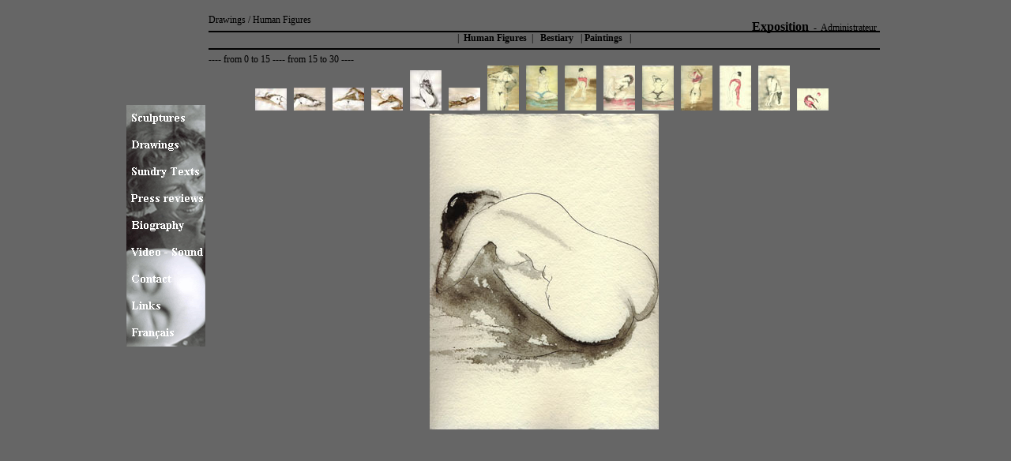

--- FILE ---
content_type: text/html
request_url: https://suzelgalia.fr/index_en.php?i=0&famille=d-nu&support=dessin&x=0&PHPSESSID=nshpcrq5pqu75vtj1r8qaolig7
body_size: 1445
content:
<!DOCTYPE HTML PUBLIC "-//W3C//DTD HTML 4.01 Transitional//EN">
<html>
<head>
<title>Sculptures Suzel Galia</title>
<meta http-equiv="Content-Type" content="text/html; charset=utf-8">
<script type="text/javascript" src="js/swfobject.js"></script>
  <script src="js/prototype.js" type="text/javascript"></script>
  <script src="js/scriptaculous.js" type="text/javascript"></script>
  <script src="js/unittest.js" type="text/javascript"></script>
  <script type="text/javascript" charset="utf-8">
    Position.includeScrollOffsets = true;
  </script>
 <script  type="text/javascript">
  if (navigator.appName.indexOf("Netscape") != -1) 
  { 	document.write('<link href="style_ie.css" rel="stylesheet" type="text/css" />');
  }
   if (navigator.appName.indexOf("Opera") != -1) 
  { 	document.write('<link href="style_ie.css" rel="stylesheet" type="text/css" />');
  }
   if (navigator.appName.indexOf("Microsoft") != -1) 
  { 	document.write('<link href="style_ie.css" rel="stylesheet" type="text/css" />');
  } 
  else
  {	document.write('<link href="style_ff.css" rel="stylesheet" type="text/css" />');
  }	 
  </script>
</head>
<body onload="Effect.toggle('p1','appear'); return false;">
<div id='global'>
<div id='menu'>
﻿<div class='border'>   
<table border="0" cellpadding="0" cellspacing="0" width="100">
  <tr>
   <td><a href="index_en.php?support=sculpture"><img src="images/menu_en/1.gif" onmouseover="this.src='images/menu_en/1bis.gif'" 	onmouseout="this.src='images/menu_en/1.gif'" width="100" height="34" border="0" alt=""></a></td>
  </tr>
  <tr>
   <td><a href="index_en.php?support=dessin"><img src="images/menu_en/2.gif" onmouseover="this.src='images/menu_en/2bis.gif'" 	onmouseout="this.src='images/menu_en/2.gif'" width="100" height="34" border="0" alt=""></a></td>
  </tr>
  <tr>
   <td><a href="index_en.php?support=textes"><img src="images/menu_en/3.gif" onmouseover="this.src='images/menu_en/3bis.gif'" 	onmouseout="this.src='images/menu_en/3.gif'" width="100" height="34" border="0" alt=""></a></td>
  </tr>
  <tr>
   <td><a href="index_en.php?support=presse"><img src="images/menu_en/4.gif" onmouseover="this.src='images/menu_en/4bis.gif'" 	onmouseout="this.src='images/menu_en/4.gif'" width="100" height="34" border="0" alt=""></a></td>
  </tr>
  <tr>
   <td><a href="index_en.php?support=biographie"><img src="images/menu_en/5.gif" onmouseover="this.src='images/menu_en/5bis.gif'" 	onmouseout="this.src='images/menu_en/5.gif'" width="100" height="34" border="0" alt=""></a></td>
  </tr>
  <tr>
   <td><a href="index_en.php?support=video_son"><img src="images/menu_en/6.gif" onmouseover="this.src='images/menu_en/6bis.gif'" 	onmouseout="this.src='images/menu_en/6.gif'" width="100" height="34" border="0" alt=""></a></td>
  </tr>
  <tr>
   <td><a href="index_en.php?support=contactez"><img src="images/menu_en/7.gif" onmouseover="this.src='images/menu_en/7bis.gif'" 	onmouseout="this.src='images/menu_en/7.gif'" width="100" height="34" border="0" alt=""></a></td>
  </tr>
  <tr>
   <td><a href="index_en.php?support=liens"><img src="images/menu_en/8.gif" onmouseover="this.src='images/menu_en/8bis.gif'" 	onmouseout="this.src='images/menu_en/8.gif'" width="100" height="34" border="0" alt=""></a></td>
  </tr>
  <tr>
   <td><a href="index_fr.php?support=sculpture"><img src="images/menu_en/9.gif" onmouseover="this.src='images/menu_en/9bis.gif'" 	onmouseout="this.src='images/menu_en/9.gif'" width="100" height="34" border="0" alt=""></a></td>
  </tr>
</table>
</div>	
<div id='piedpage'><p><a href='index_en.php?support=expo' class='txt15b'>Exposition</a>&nbsp;  -  &nbsp;<a href="index_fr.php?admin=log">Administrateur</a> </p></div>	

</div>
<div id='corps'><div class='align_left'>Drawings / Human Figures</div><div class='barre'><img src='images/pix.gif' /></div>|&nbsp&nbsp<a href='index_en.php?famille=d-nu&support=dessin'><strong>Human Figures</strong></a>&nbsp&nbsp|&nbsp&nbsp<a href='index_en.php?famille=d-bestiaire&support=dessin'><strong>  Bestiary  </strong></a>&nbsp&nbsp|<a href='index_en.php?famille=d-peinture&support=dessin'><strong>  Paintings  </strong></a>&nbsp&nbsp|<div class='barre3'><img src='images/pix.gif' /></div><div class='pos_gauche'> ---- <a href="index_en.php?i=0&famille=d-nu&support=dessin&x=0">from 0 to 15</a> ---- <a href="index_en.php?i=15&famille=d-nu&support=dessin&x=1">from 15 to 30</a> ---- </div> <a href='index_en.php?famille=d-nu&support=dessin&id=118&x=0'><img src='images/dessin/d-nu/vignettes/Klimt 2.jpg' /> </a>&nbsp  <a href='index_en.php?famille=d-nu&support=dessin&id=119&x=0'><img src='images/dessin/d-nu/vignettes/Klimt 3.jpg' /> </a>&nbsp  <a href='index_en.php?famille=d-nu&support=dessin&id=120&x=0'><img src='images/dessin/d-nu/vignettes/Klimt 4.jpg' /> </a>&nbsp  <a href='index_en.php?famille=d-nu&support=dessin&id=121&x=0'><img src='images/dessin/d-nu/vignettes/Klimt 5.jpg' /> </a>&nbsp  <a href='index_en.php?famille=d-nu&support=dessin&id=122&x=0'><img src='images/dessin/d-nu/vignettes/Klimt 6.jpg' /> </a>&nbsp  <a href='index_en.php?famille=d-nu&support=dessin&id=123&x=0'><img src='images/dessin/d-nu/vignettes/Klimt 7.jpg' /> </a>&nbsp  <a href='index_en.php?famille=d-nu&support=dessin&id=124&x=0'><img src='images/dessin/d-nu/vignettes/selon Rodin 1.jpg' /> </a>&nbsp  <a href='index_en.php?famille=d-nu&support=dessin&id=125&x=0'><img src='images/dessin/d-nu/vignettes/selon Rodin 4.jpg' /> </a>&nbsp  <a href='index_en.php?famille=d-nu&support=dessin&id=126&x=0'><img src='images/dessin/d-nu/vignettes/selon Rodin 5.jpg' /> </a>&nbsp  <a href='index_en.php?famille=d-nu&support=dessin&id=127&x=0'><img src='images/dessin/d-nu/vignettes/selon Rodin 6.jpg' /> </a>&nbsp  <a href='index_en.php?famille=d-nu&support=dessin&id=128&x=0'><img src='images/dessin/d-nu/vignettes/selon Rodin 7.jpg' /> </a>&nbsp  <a href='index_en.php?famille=d-nu&support=dessin&id=129&x=0'><img src='images/dessin/d-nu/vignettes/selon Rodin 8.jpg' /> </a>&nbsp  <a href='index_en.php?famille=d-nu&support=dessin&id=130&x=0'><img src='images/dessin/d-nu/vignettes/selon Rodin 9.jpg' /> </a>&nbsp  <a href='index_en.php?famille=d-nu&support=dessin&id=131&x=0'><img src='images/dessin/d-nu/vignettes/selon Rodin 10.jpg' /> </a>&nbsp  <a href='index_en.php?famille=d-nu&support=dessin&id=132&x=0'><img src='images/dessin/d-nu/vignettes/selon Rodin 11.jpg' /> </a>&nbsp <br> <img src='images/dessin/d-nu/choix/8.jpg'  />  <br></div>  



</div>


<!-- phpmyvisites 
<a href="http://www.phpmyvisites.us/" title="phpMyVisites | Open source web analytics"
onclick="window.open(this.href);return(false);"><script type="text/javascript">
<!--
var a_vars = Array();
var pagename='site en anglais';

var phpmyvisitesSite = 1;
var phpmyvisitesURL = "http://www.suzelgalia.fr/phpmyvisites_2_3/phpmv2/phpmyvisites.php";
//-->
</script>
<script language="javascript" src="http://www.suzelgalia.fr/phpmyvisites_2_3/phpmv2/phpmyvisites.js" type="text/javascript"></script>
<object><noscript><p>phpMyVisites | Open source web analytics
<img src="http://www.suzelgalia.fr/phpmyvisites_2_3/phpmv2/phpmyvisites.php" alt="Statistics" style="border:0" />
</p></noscript></object></a>
<!-- /phpmyvisites --> 


</body>
</html>


--- FILE ---
content_type: text/css
request_url: https://suzelgalia.fr/style_ie.css
body_size: 984
content:
body{
	background-color: #666666;
	text-align: right; /***** a rajouter pour le centrage sur ie*****/
 	font : 12px Trebuchet MS;
}

}
 
#index{background-color:#999999;
	   font : Trebuchet MS, 12px;
	   text-align:center;    /***** a rajouter pour le centrage sur ie*****/
    }

/**********************************************************************/         
	
#global{
	width:1000px;
	margin: auto ; 
}

#menu{
	 margin:110px 0 0 20px ;
     width:104px;
     height: 400px;
     text-align:left;
     float:left;
     }  

#corps{
	 width:850px;
     height: 600px;
	 float:left;
	 padding: 10px 0 0 0;
	 text-align:center; 
}

.barre{
	 width:850px;
     height: 2px;
	 text-align:center; 
	 background: black;
}

.barre2{
	 width:850px;
     height: 2px;
	 text-align:center; 
	 background: black;
	 margin: 5px 0 25px 0;
}

.barre3{
	 width:850px;
     height: 2px;
	 text-align:center; 
	 background: black;
	 margin:5px 0 5px 0;
}
#corps_{
	 width:800px;
     height: 600px;
	 float:left;
	 padding: 10px 0 0 0;
	 text-align:center; 
}
.barre_{
	 width:800px;
     height: 2px;
	 text-align:center; 
	 background: black;
}

.barre2_{
	 width:800px;
     height: 2px;
	 text-align:center; 
	 background: black;
	 margin: 5px 0 25px 0;
}

.barre3_{
	 width:800px;
     height: 2px;
	 text-align:center; 
	 background: black;
	 margin:5px 0 5px 0;
}

.txt15b{
	font-size :  16px;
	font-weight : bold;
}

#alain{
		position:absolute;
		width:400px;
		height:150px;
		margin: 550px 0 25px 500px;
		text-align:left; 
		

}

#mail_home{
		position:absolute;
		width:80px;
		height:20px;
		margin: 550px 0 25px 500px;
}

.texte{
	 width:500px;
	 text-align:left; 
	 margin: 0 0 25px 100px;
}
	
.texte_vertic{
	 width:250px;
	 float:left; 
	 margin: 0 0 25px 60px;	
	 text-align:left;
}

.video_son_g{
height: 50 px; width: 600px; text-align:left; margin-left:30px; 
}
.video_son_d{
height: 500 px; width: 600px; margin-left:15px;
}
.pos_droite{
	 float:right;
	 margin: 0 30px0 0 0;	
	 width:200px;
}


.pos_gauche{
	 text-align:left;  
}
	
img {
        border: 0px;
    }


	
	
a:link, a:visited {
        text-decoration: none;
		color: black;
    }
    
a:hover {
        color: white;
        text-decoration: none;
    }
	
.bleue a:link, .bleue a:visited {
		color: #FFFFFF;
		text-decoration: none;
    }
    
.bleue a:hover {
        color: #0000CC;
        text-decoration: none;
    }

 
    
#legende{
    width:200px;
    height: 200px;
    position:relative;
	text-align:left;
	margin: -160px 0px 0px -720px ;
     }
#legende4{
    width:200px;
    height: 200px;
    position:relative;
	text-align:left;
	margin: -160px 0px 0px 40px ;
     }

    
#legende2{
    width:900px;
    height: 200px;
    position:absolute;
	text-align:left;
	margin: 600px 0px 0px -1000px ;
     }

#legende3{
	width:900px;
	height: 500px;
	position:absolute;
	text-align:left;
	margin: -20px 0 0 -400px;
	 }
#legende5{
    width:200px;
    height: 200px;
    position:relative;
	text-align:left;
	margin: 0px 0px 0px 50px ;
     }	
	 
.texte_vertic2{
	 height: 400px;
	 width:200px;
	 float:left; 
	 margin: 0 0 25px 20px;	
	 text-align:left;
}


	 
.pos_droite2{
     width:400px;
     position:relative;
	 text-align:left; 
	 margin: 0px 0px 0px 40px ;
	 float:left; 
}


.pos_gauche2{
	 position:relative;
	 text-align:left;  
	 margin: -150px 0px 0px 50px ;
}

.align_left{
	 text-align:left;  
	 font-size:12px;
	 margin-bottom: 6px ;
}

.barre_courte{
	 width:500px;
     height: 2px;
	 text-align:center; 
	 background: black;
	 margin:5px 0 5px 0;
}
.barre_courte_bottom{
	 width:500px;
     height: 2px;
	 text-align:center; 
	 background: black;
	 margin:5px 0 5px 0;
	 clear_bottom;
}


/********************liens*************************/



.barre_courte{
	 width:250px;
     height: 2px;
	 text-align:center; 
	 background: black;
	 margin:5px 0 5px 0;
}

.pos_droite_liens{
     width:800px;
     position:relative;
	 text-align:left; 
	 margin: 0px 0px 0px 40px ;
	 float:left; 
}

.texte_vertic_liens{
	 width:250px;
	 float:left;
	 margin: 0px 5px 25px 20px;	
	 text-align:left;
}
.float_left_w800{
	 width:800px;
	 float:left;
	 margin: 0px 0px 25px 10px;	
}

.img_liens{
	 float:left;
	 width:200px;
	 margin: 0px 5px 0 5px;	
}
/********************  fin de liens  *************************/

.alain_droit{  
       text-align:right; 
	   font-size : 13px;
    }

.alain_gauche{  
       text-align:left; 
	   font-size : 13px;
    }
	 
	 
#piedpage{
	width: 200px;
	position: absolute;
	text-align: right;
	margin: -426px 20px 0 750px;
	font-size: 12px;
}


--- FILE ---
content_type: application/javascript
request_url: https://suzelgalia.fr/js/unittest.js
body_size: 4907
content:
// script.aculo.us unittest.js v1.7.0, Fri Jan 19 19:16:36 CET 2007

// Copyright (c) 2005, 2006 Thomas Fuchs (http://script.aculo.us, http://mir.aculo.us)
//           (c) 2005, 2006 Jon Tirsen (http://www.tirsen.com)
//           (c) 2005, 2006 Michael Schuerig (http://www.schuerig.de/michael/)
//
// script.aculo.us is freely distributable under the terms of an MIT-style license.
// For details, see the script.aculo.us web site: http://script.aculo.us/

// experimental, Firefox-only
Event.simulateMouse = function(element, eventName) {
  var options = Object.extend({
    pointerX: 0,
    pointerY: 0,
    buttons:  0,
    ctrlKey:  false,
    altKey:   false,
    shiftKey: false,
    metaKey:  false
  }, arguments[2] || {});
  var oEvent = document.createEvent("MouseEvents");
  oEvent.initMouseEvent(eventName, true, true, document.defaultView, 
    options.buttons, options.pointerX, options.pointerY, options.pointerX, options.pointerY, 
    options.ctrlKey, options.altKey, options.shiftKey, options.metaKey, 0, $(element));
  
  if(this.mark) Element.remove(this.mark);
  this.mark = document.createElement('div');
  this.mark.appendChild(document.createTextNode(" "));
  document.body.appendChild(this.mark);
  this.mark.style.position = 'absolute';
  this.mark.style.top = options.pointerY + "px";
  this.mark.style.left = options.pointerX + "px";
  this.mark.style.width = "5px";
  this.mark.style.height = "5px;";
  this.mark.style.borderTop = "1px solid red;"
  this.mark.style.borderLeft = "1px solid red;"
  
  if(this.step)
    alert('['+new Date().getTime().toString()+'] '+eventName+'/'+Test.Unit.inspect(options));
  
  $(element).dispatchEvent(oEvent);
};

// Note: Due to a fix in Firefox 1.0.5/6 that probably fixed "too much", this doesn't work in 1.0.6 or DP2.
// You need to downgrade to 1.0.4 for now to get this working
// See https://bugzilla.mozilla.org/show_bug.cgi?id=289940 for the fix that fixed too much
Event.simulateKey = function(element, eventName) {
  var options = Object.extend({
    ctrlKey: false,
    altKey: false,
    shiftKey: false,
    metaKey: false,
    keyCode: 0,
    charCode: 0
  }, arguments[2] || {});

  var oEvent = document.createEvent("KeyEvents");
  oEvent.initKeyEvent(eventName, true, true, window, 
    options.ctrlKey, options.altKey, options.shiftKey, options.metaKey,
    options.keyCode, options.charCode );
  $(element).dispatchEvent(oEvent);
};

Event.simulateKeys = function(element, command) {
  for(var i=0; i<command.length; i++) {
    Event.simulateKey(element,'keypress',{charCode:command.charCodeAt(i)});
  }
};

var Test = {}
Test.Unit = {};

// security exception workaround
Test.Unit.inspect = Object.inspect;

Test.Unit.Logger = Class.create();
Test.Unit.Logger.prototype = {
  initialize: function(log) {
    this.log = $(log);
    if (this.log) {
      this._createLogTable();
    }
  },
  start: function(testName) {
    if (!this.log) return;
    this.testName = testName;
    this.lastLogLine = document.createElement('tr');
    this.statusCell = document.createElement('td');
    this.nameCell = document.createElement('td');
    this.nameCell.className = "nameCell";
    this.nameCell.appendChild(document.createTextNode(testName));
    this.messageCell = document.createElement('td');
    this.lastLogLine.appendChild(this.statusCell);
    this.lastLogLine.appendChild(this.nameCell);
    this.lastLogLine.appendChild(this.messageCell);
    this.loglines.appendChild(this.lastLogLine);
  },
  finish: function(status, summary) {
    if (!this.log) return;
    this.lastLogLine.className = status;
    this.statusCell.innerHTML = status;
    this.messageCell.innerHTML = this._toHTML(summary);
    this.addLinksToResults();
  },
  message: function(message) {
    if (!this.log) return;
    this.messageCell.innerHTML = this._toHTML(message);
  },
  summary: function(summary) {
    if (!this.log) return;
    this.logsummary.innerHTML = this._toHTML(summary);
  },
  _createLogTable: function() {
    this.log.innerHTML =
    '<div id="logsummary"></div>' +
    '<table id="logtable">' +
    '<thead><tr><th>Status</th><th>Test</th><th>Message</th></tr></thead>' +
    '<tbody id="loglines"></tbody>' +
    '</table>';
    this.logsummary = $('logsummary')
    this.loglines = $('loglines');
  },
  _toHTML: function(txt) {
    return txt.escapeHTML().replace(/\n/g,"<br/>");
  },
  addLinksToResults: function(){ 
    $$("tr.failed .nameCell").each( function(td){ // todo: limit to children of this.log
      td.title = "Run only this test"
      Event.observe(td, 'click', function(){ window.location.search = "?tests=" + td.innerHTML;});
    });
    $$("tr.passed .nameCell").each( function(td){ // todo: limit to children of this.log
      td.title = "Run all tests"
      Event.observe(td, 'click', function(){ window.location.search = "";});
    });
  }
}

Test.Unit.Runner = Class.create();
Test.Unit.Runner.prototype = {
  initialize: function(testcases) {
    this.options = Object.extend({
      testLog: 'testlog'
    }, arguments[1] || {});
    this.options.resultsURL = this.parseResultsURLQueryParameter();
    this.options.tests      = this.parseTestsQueryParameter();
    if (this.options.testLog) {
      this.options.testLog = $(this.options.testLog) || null;
    }
    if(this.options.tests) {
      this.tests = [];
      for(var i = 0; i < this.options.tests.length; i++) {
        if(/^test/.test(this.options.tests[i])) {
          this.tests.push(new Test.Unit.Testcase(this.options.tests[i], testcases[this.options.tests[i]], testcases["setup"], testcases["teardown"]));
        }
      }
    } else {
      if (this.options.test) {
        this.tests = [new Test.Unit.Testcase(this.options.test, testcases[this.options.test], testcases["setup"], testcases["teardown"])];
      } else {
        this.tests = [];
        for(var testcase in testcases) {
          if(/^test/.test(testcase)) {
            this.tests.push(
               new Test.Unit.Testcase(
                 this.options.context ? ' -> ' + this.options.titles[testcase] : testcase, 
                 testcases[testcase], testcases["setup"], testcases["teardown"]
               ));
          }
        }
      }
    }
    this.currentTest = 0;
    this.logger = new Test.Unit.Logger(this.options.testLog);
    setTimeout(this.runTests.bind(this), 1000);
  },
  parseResultsURLQueryParameter: function() {
    return window.location.search.parseQuery()["resultsURL"];
  },
  parseTestsQueryParameter: function(){
    if (window.location.search.parseQuery()["tests"]){
        return window.location.search.parseQuery()["tests"].split(',');
    };
  },
  // Returns:
  //  "ERROR" if there was an error,
  //  "FAILURE" if there was a failure, or
  //  "SUCCESS" if there was neither
  getResult: function() {
    var hasFailure = false;
    for(var i=0;i<this.tests.length;i++) {
      if (this.tests[i].errors > 0) {
        return "ERROR";
      }
      if (this.tests[i].failures > 0) {
        hasFailure = true;
      }
    }
    if (hasFailure) {
      return "FAILURE";
    } else {
      return "SUCCESS";
    }
  },
  postResults: function() {
    if (this.options.resultsURL) {
      new Ajax.Request(this.options.resultsURL, 
        { method: 'get', parameters: 'result=' + this.getResult(), asynchronous: false });
    }
  },
  runTests: function() {
    var test = this.tests[this.currentTest];
    if (!test) {
      // finished!
      this.postResults();
      this.logger.summary(this.summary());
      return;
    }
    if(!test.isWaiting) {
      this.logger.start(test.name);
    }
    test.run();
    if(test.isWaiting) {
      this.logger.message("Waiting for " + test.timeToWait + "ms");
      setTimeout(this.runTests.bind(this), test.timeToWait || 1000);
    } else {
      this.logger.finish(test.status(), test.summary());
      this.currentTest++;
      // tail recursive, hopefully the browser will skip the stackframe
      this.runTests();
    }
  },
  summary: function() {
    var assertions = 0;
    var failures = 0;
    var errors = 0;
    var messages = [];
    for(var i=0;i<this.tests.length;i++) {
      assertions +=   this.tests[i].assertions;
      failures   +=   this.tests[i].failures;
      errors     +=   this.tests[i].errors;
    }
    return (
      (this.options.context ? this.options.context + ': ': '') + 
      this.tests.length + " tests, " + 
      assertions + " assertions, " + 
      failures   + " failures, " +
      errors     + " errors");
  }
}

Test.Unit.Assertions = Class.create();
Test.Unit.Assertions.prototype = {
  initialize: function() {
    this.assertions = 0;
    this.failures   = 0;
    this.errors     = 0;
    this.messages   = [];
  },
  summary: function() {
    return (
      this.assertions + " assertions, " + 
      this.failures   + " failures, " +
      this.errors     + " errors" + "\n" +
      this.messages.join("\n"));
  },
  pass: function() {
    this.assertions++;
  },
  fail: function(message) {
    this.failures++;
    this.messages.push("Failure: " + message);
  },
  info: function(message) {
    this.messages.push("Info: " + message);
  },
  error: function(error) {
    this.errors++;
    this.messages.push(error.name + ": "+ error.message + "(" + Test.Unit.inspect(error) +")");
  },
  status: function() {
    if (this.failures > 0) return 'failed';
    if (this.errors > 0) return 'error';
    return 'passed';
  },
  assert: function(expression) {
    var message = arguments[1] || 'assert: got "' + Test.Unit.inspect(expression) + '"';
    try { expression ? this.pass() : 
      this.fail(message); }
    catch(e) { this.error(e); }
  },
  assertEqual: function(expected, actual) {
    var message = arguments[2] || "assertEqual";
    try { (expected == actual) ? this.pass() :
      this.fail(message + ': expected "' + Test.Unit.inspect(expected) + 
        '", actual "' + Test.Unit.inspect(actual) + '"'); }
    catch(e) { this.error(e); }
  },
  assertInspect: function(expected, actual) {
    var message = arguments[2] || "assertInspect";
    try { (expected == actual.inspect()) ? this.pass() :
      this.fail(message + ': expected "' + Test.Unit.inspect(expected) + 
        '", actual "' + Test.Unit.inspect(actual) + '"'); }
    catch(e) { this.error(e); }
  },
  assertEnumEqual: function(expected, actual) {
    var message = arguments[2] || "assertEnumEqual";
    try { $A(expected).length == $A(actual).length && 
      expected.zip(actual).all(function(pair) { return pair[0] == pair[1] }) ?
        this.pass() : this.fail(message + ': expected ' + Test.Unit.inspect(expected) + 
          ', actual ' + Test.Unit.inspect(actual)); }
    catch(e) { this.error(e); }
  },
  assertNotEqual: function(expected, actual) {
    var message = arguments[2] || "assertNotEqual";
    try { (expected != actual) ? this.pass() : 
      this.fail(message + ': got "' + Test.Unit.inspect(actual) + '"'); }
    catch(e) { this.error(e); }
  },
  assertIdentical: function(expected, actual) { 
    var message = arguments[2] || "assertIdentical"; 
    try { (expected === actual) ? this.pass() : 
      this.fail(message + ': expected "' + Test.Unit.inspect(expected) +  
        '", actual "' + Test.Unit.inspect(actual) + '"'); } 
    catch(e) { this.error(e); } 
  },
  assertNotIdentical: function(expected, actual) { 
    var message = arguments[2] || "assertNotIdentical"; 
    try { !(expected === actual) ? this.pass() : 
      this.fail(message + ': expected "' + Test.Unit.inspect(expected) +  
        '", actual "' + Test.Unit.inspect(actual) + '"'); } 
    catch(e) { this.error(e); } 
  },
  assertNull: function(obj) {
    var message = arguments[1] || 'assertNull'
    try { (obj==null) ? this.pass() : 
      this.fail(message + ': got "' + Test.Unit.inspect(obj) + '"'); }
    catch(e) { this.error(e); }
  },
  assertMatch: function(expected, actual) {
    var message = arguments[2] || 'assertMatch';
    var regex = new RegExp(expected);
    try { (regex.exec(actual)) ? this.pass() :
      this.fail(message + ' : regex: "' +  Test.Unit.inspect(expected) + ' did not match: ' + Test.Unit.inspect(actual) + '"'); }
    catch(e) { this.error(e); }
  },
  assertHidden: function(element) {
    var message = arguments[1] || 'assertHidden';
    this.assertEqual("none", element.style.display, message);
  },
  assertNotNull: function(object) {
    var message = arguments[1] || 'assertNotNull';
    this.assert(object != null, message);
  },
  assertType: function(expected, actual) {
    var message = arguments[2] || 'assertType';
    try { 
      (actual.constructor == expected) ? this.pass() : 
      this.fail(message + ': expected "' + Test.Unit.inspect(expected) +  
        '", actual "' + (actual.constructor) + '"'); }
    catch(e) { this.error(e); }
  },
  assertNotOfType: function(expected, actual) {
    var message = arguments[2] || 'assertNotOfType';
    try { 
      (actual.constructor != expected) ? this.pass() : 
      this.fail(message + ': expected "' + Test.Unit.inspect(expected) +  
        '", actual "' + (actual.constructor) + '"'); }
    catch(e) { this.error(e); }
  },
  assertInstanceOf: function(expected, actual) {
    var message = arguments[2] || 'assertInstanceOf';
    try { 
      (actual instanceof expected) ? this.pass() : 
      this.fail(message + ": object was not an instance of the expected type"); }
    catch(e) { this.error(e); } 
  },
  assertNotInstanceOf: function(expected, actual) {
    var message = arguments[2] || 'assertNotInstanceOf';
    try { 
      !(actual instanceof expected) ? this.pass() : 
      this.fail(message + ": object was an instance of the not expected type"); }
    catch(e) { this.error(e); } 
  },
  assertRespondsTo: function(method, obj) {
    var message = arguments[2] || 'assertRespondsTo';
    try {
      (obj[method] && typeof obj[method] == 'function') ? this.pass() : 
      this.fail(message + ": object doesn't respond to [" + method + "]"); }
    catch(e) { this.error(e); }
  },
  assertReturnsTrue: function(method, obj) {
    var message = arguments[2] || 'assertReturnsTrue';
    try {
      var m = obj[method];
      if(!m) m = obj['is'+method.charAt(0).toUpperCase()+method.slice(1)];
      m() ? this.pass() : 
      this.fail(message + ": method returned false"); }
    catch(e) { this.error(e); }
  },
  assertReturnsFalse: function(method, obj) {
    var message = arguments[2] || 'assertReturnsFalse';
    try {
      var m = obj[method];
      if(!m) m = obj['is'+method.charAt(0).toUpperCase()+method.slice(1)];
      !m() ? this.pass() : 
      this.fail(message + ": method returned true"); }
    catch(e) { this.error(e); }
  },
  assertRaise: function(exceptionName, method) {
    var message = arguments[2] || 'assertRaise';
    try { 
      method();
      this.fail(message + ": exception expected but none was raised"); }
    catch(e) {
      ((exceptionName == null) || (e.name==exceptionName)) ? this.pass() : this.error(e); 
    }
  },
  assertElementsMatch: function() {
    var expressions = $A(arguments), elements = $A(expressions.shift());
    if (elements.length != expressions.length) {
      this.fail('assertElementsMatch: size mismatch: ' + elements.length + ' elements, ' + expressions.length + ' expressions');
      return false;
    }
    elements.zip(expressions).all(function(pair, index) {
      var element = $(pair.first()), expression = pair.last();
      if (element.match(expression)) return true;
      this.fail('assertElementsMatch: (in index ' + index + ') expected ' + expression.inspect() + ' but got ' + element.inspect());
    }.bind(this)) && this.pass();
  },
  assertElementMatches: function(element, expression) {
    this.assertElementsMatch([element], expression);
  },
  benchmark: function(operation, iterations) {
    var startAt = new Date();
    (iterations || 1).times(operation);
    var timeTaken = ((new Date())-startAt);
    this.info((arguments[2] || 'Operation') + ' finished ' + 
       iterations + ' iterations in ' + (timeTaken/1000)+'s' );
    return timeTaken;
  },
  _isVisible: function(element) {
    element = $(element);
    if(!element.parentNode) return true;
    this.assertNotNull(element);
    if(element.style && Element.getStyle(element, 'display') == 'none')
      return false;
    
    return this._isVisible(element.parentNode);
  },
  assertNotVisible: function(element) {
    this.assert(!this._isVisible(element), Test.Unit.inspect(element) + " was not hidden and didn't have a hidden parent either. " + ("" || arguments[1]));
  },
  assertVisible: function(element) {
    this.assert(this._isVisible(element), Test.Unit.inspect(element) + " was not visible. " + ("" || arguments[1]));
  },
  benchmark: function(operation, iterations) {
    var startAt = new Date();
    (iterations || 1).times(operation);
    var timeTaken = ((new Date())-startAt);
    this.info((arguments[2] || 'Operation') + ' finished ' + 
       iterations + ' iterations in ' + (timeTaken/1000)+'s' );
    return timeTaken;
  }
}

Test.Unit.Testcase = Class.create();
Object.extend(Object.extend(Test.Unit.Testcase.prototype, Test.Unit.Assertions.prototype), {
  initialize: function(name, test, setup, teardown) {
    Test.Unit.Assertions.prototype.initialize.bind(this)();
    this.name           = name;
    
    if(typeof test == 'string') {
      test = test.gsub(/(\.should[^\(]+\()/,'#{0}this,');
      test = test.gsub(/(\.should[^\(]+)\(this,\)/,'#{1}(this)');
      this.test = function() {
        eval('with(this){'+test+'}');
      }
    } else {
      this.test = test || function() {};
    }
    
    this.setup          = setup || function() {};
    this.teardown       = teardown || function() {};
    this.isWaiting      = false;
    this.timeToWait     = 1000;
  },
  wait: function(time, nextPart) {
    this.isWaiting = true;
    this.test = nextPart;
    this.timeToWait = time;
  },
  run: function() {
    try {
      try {
        if (!this.isWaiting) this.setup.bind(this)();
        this.isWaiting = false;
        this.test.bind(this)();
      } finally {
        if(!this.isWaiting) {
          this.teardown.bind(this)();
        }
      }
    }
    catch(e) { this.error(e); }
  }
});

// *EXPERIMENTAL* BDD-style testing to please non-technical folk
// This draws many ideas from RSpec http://rspec.rubyforge.org/

Test.setupBDDExtensionMethods = function(){
  var METHODMAP = {
    shouldEqual:     'assertEqual',
    shouldNotEqual:  'assertNotEqual',
    shouldEqualEnum: 'assertEnumEqual',
    shouldBeA:       'assertType',
    shouldNotBeA:    'assertNotOfType',
    shouldBeAn:      'assertType',
    shouldNotBeAn:   'assertNotOfType',
    shouldBeNull:    'assertNull',
    shouldNotBeNull: 'assertNotNull',
    
    shouldBe:        'assertReturnsTrue',
    shouldNotBe:     'assertReturnsFalse',
    shouldRespondTo: 'assertRespondsTo'
  };
  Test.BDDMethods = {};
  for(m in METHODMAP) {
    Test.BDDMethods[m] = eval(
      'function(){'+
      'var args = $A(arguments);'+
      'var scope = args.shift();'+
      'scope.'+METHODMAP[m]+'.apply(scope,(args || []).concat([this])); }');
  }
  [Array.prototype, String.prototype, Number.prototype].each(
    function(p){ Object.extend(p, Test.BDDMethods) }
  );
}

Test.context = function(name, spec, log){
  Test.setupBDDExtensionMethods();
  
  var compiledSpec = {};
  var titles = {};
  for(specName in spec) {
    switch(specName){
      case "setup":
      case "teardown":
        compiledSpec[specName] = spec[specName];
        break;
      default:
        var testName = 'test'+specName.gsub(/\s+/,'-').camelize();
        var body = spec[specName].toString().split('\n').slice(1);
        if(/^\{/.test(body[0])) body = body.slice(1);
        body.pop();
        body = body.map(function(statement){ 
          return statement.strip()
        });
        compiledSpec[testName] = body.join('\n');
        titles[testName] = specName;
    }
  }
  new Test.Unit.Runner(compiledSpec, { titles: titles, testLog: log || 'testlog', context: name });
};